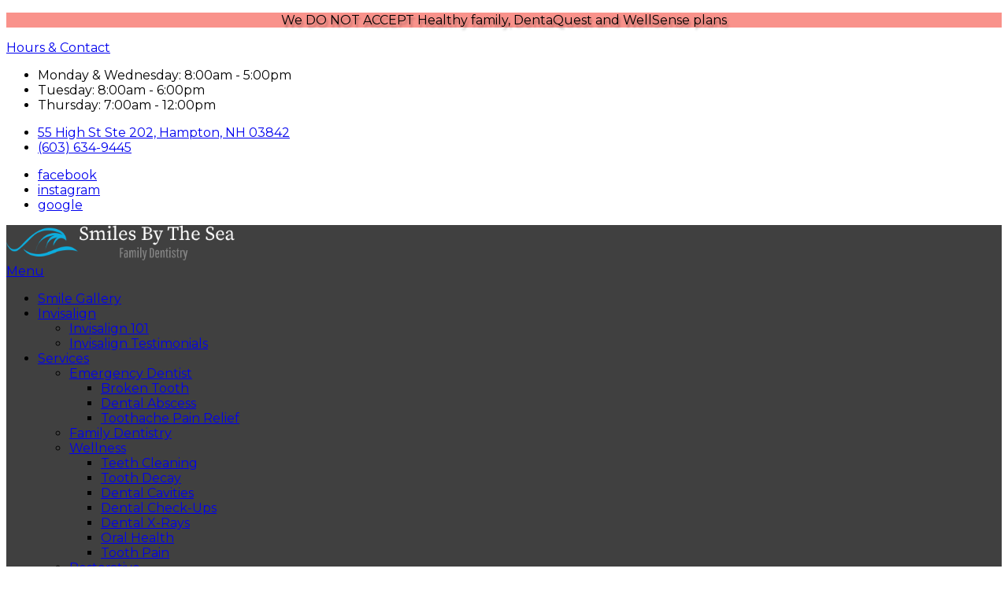

--- FILE ---
content_type: text/html; charset=UTF-8
request_url: https://www.smilesbytheseanh.com/about-us/staff/support-staff
body_size: 10998
content:



<!DOCTYPE html>
<html lang="en" dir="ltr" prefix="content: http://purl.org/rss/1.0/modules/content/  dc: http://purl.org/dc/terms/  foaf: http://xmlns.com/foaf/0.1/  og: http://ogp.me/ns#  rdfs: http://www.w3.org/2000/01/rdf-schema#  schema: http://schema.org/  sioc: http://rdfs.org/sioc/ns#  sioct: http://rdfs.org/sioc/types#  skos: http://www.w3.org/2004/02/skos/core#  xsd: http://www.w3.org/2001/XMLSchema# ">

<head>
  <link rel="preconnect"
        href="https://cdnjs.cloudflare.com"
        crossorigin/>
  <link rel="preconnect"
        href="https://fonts.gstatic.com"
        crossorigin/>
  <link rel="preconnect"
        href="https://gdb.gp-assets.com"
        crossorigin/>
  <link rel="preconnect"
        href="https://shared.gp-assets.com"
        crossorigin/>

  <link rel="preload"
        as="script"
        type="application/javascript"
        href="https://shared.gp-assets.com/release/1.4.0/js/vendors/glide-360.min.js?v=2025022101" />

  
        <link rel="preload"
          as="style"
          href="https://fonts.googleapis.com/css?family=Alex+Brush&display=swap"/>

    <link href="https://fonts.googleapis.com/css?family=Alex+Brush&display=swap"
          rel="stylesheet"
          type="text/css"
          media="print"
          onload="this.onload=null;this.media='all'">
  
        <link rel="preload"
          as="style"
          href="https://fonts.googleapis.com/css2?family=Montserrat:wght@100;200;300;400;500;600;700;800&display=swap"/>

    <link href="https://fonts.googleapis.com/css2?family=Montserrat:wght@100;200;300;400;500;600;700;800&display=swap"
          rel="stylesheet"
          type="text/css"
          media="print"
          onload="this.onload=null;this.media='all'">
  
  <meta name="r2d2"
        content="2023072101">

  <title>Support Staff | Smiles By The Sea Family Dentistry</title>

  
      <style>
        :root {
        --body_font: Montserrat!important; --heading_font: Montserrat!important; --primary: 107,187,233!important; --secondary: 249,146,139!important; --tertiary: 107,187,233!important; --search_icon: 255,255,255!important; --text_shadow: 0,0,0!important; --promo_btn_bg: 243,250,253!important; --promo_btn_font: 107,187,233!important; --promo_btn_bg_hover: 225,241,251!important; --promo_btn_font_hover: 107,187,233!important; --promo_btn_strong: 107,187,233!important; --promo_btn_strong_hover: 107,187,233!important; --alert_bg: 62,158,213!important; --alert_font: 255,255,255!important; --alert_link: 255,255,255!important; --alert_link_hover: 255,255,255!important; --header_bg: 62,158,213!important; --header_font: 255,255,255!important; --header_icon: 255,255,255!important; --header_link: 255,255,255!important; --header_link_hover: 249,146,139!important; --header_icon_hover: 62,158,213!important; --header_social_bg: 218,232,230!important; --header_social_icon: 97,103,107!important; --socials_radius: 50!important; --menu_bg: 0,0,0!important; --menu_font: 255,255,255!important; --menu_hover: 62,158,213!important; --menu_active: 62,158,213!important; --sub_menu_bg: 255,255,255!important; --sub_menu_font: 127,119,113!important; --sub_menu_hover: 62,158,213!important; --sub_menu_active: 62,158,213!important; --mobile_menu_bg: 255,255,255!important; --mobile_menu_font: 127,119,113!important; --mobile_menu_hover: 62,158,213!important; --bb_btn: 62,158,213!important; --bb_btn_hover: 69,177,238!important; --bb_btn_active: 62,158,213!important; --bb_btn_font: 255,255,255!important; --bb_btn_font_hover: 255,255,255!important; --bb_bg: 236,229,220!important; --bb_icon: 255,152,84!important; --btn: 127,119,113!important; --btn_hover: 62,158,213!important; --btn_active: 127,119,113!important; --btn_font: 255,255,255!important; --btn_font_hover: 255,255,255!important; --page_title: 62,158,213!important; --page_title_bg: 236,229,220!important; --h1: 127,119,113!important; --h2: 127,119,113!important; --h3: 127,119,113!important; --h4: 127,119,113!important; --strong: 127,119,113!important; --link: 62,158,213!important; --link_hover: 69,177,238!important; --link_active: 62,158,213!important; --slider_title_font: 127,119,113!important; --slider_subtitle_font: 127,119,113!important; --slider_dark_overlay_bg: 0,0,0!important; --slider_dark_opacity: 0.3!important; --slider_bg: 236,229,220!important; --slider_bg_opacity: 0.3!important; --slider_btn: 127,119,113!important; --slider_btn_hover: 127,119,113!important; --slider_btn_font: 255,255,255!important; --slider_btn_font_hover: 255,255,255!important; --slogan_bg: 245,242,237!important; --services_cat_bg: 255,255,255!important; --blogs_bg: 244,245,245!important; --full_services_bg: 255,255,255!important; --advantages_bg: 245,242,237!important; --inform_bg: 249,235,210!important; --hero_slider_border: 0,0,0!important; --page_title_border: 0,0,0!important; --welcome_bottom_border: 0,0,0!important; --services_top_border: 0,0,0!important; --services_bottom_border: 0,0,0!important; --testimonials_top_border: 0,0,0!important; --team_bottom_border: 0,0,0!important; --blogs_bottom_border: 0,0,0!important; --footer_bg: 249,185,180!important; --footer_title: 53,53,53!important; --footer_font: 53,53,53!important; --footer_hover: 62,158,213!important; --footer_active: 62,158,213!important; --footer_btn: 127,119,113!important; --footer_btn_hover: 62,158,213!important; --footer_btn_font: 255,255,255!important; --footer_btn_font_hover: 255,255,255!important; --footer_icon: 53,53,53!important; --footer_link: 53,53,53!important; 
        }
    </style>
  
  <meta charset="utf-8" />
<meta name="geo.placename" content="55 High St Ste 202" />
<meta name="geo.position" content="42.940980; -70.835810" />
<meta name="geo.region" content="US-NH" />
<meta name="icbm" content="42.940980; -70.835810" />
<link rel="canonical" href="https://www.smilesbytheseanh.com/about-us/staff/support-staff" />
<meta http-equiv="content-language" content="en-US" />
<meta name="robots" content="index, follow" />
<meta name="referrer" content="no-referrer-when-downgrade" />
<meta name="rights" content="Copyright Smiles By The Sea Family Dentistry 2026" />
<meta name="revisit-after" content="1" />
<meta property="fb:pages" content="https://www.facebook.com/smilesbytheseanh" />
<meta property="og:site_name" content="Smiles By The Sea Family Dentistry" />
<meta property="og:type" content="Dentist" />
<meta property="og:url" content="https://www.smilesbytheseanh.com/about-us/staff/support-staff" />
<meta property="og:title" content="Support Staff | Smiles By The Sea Family Dentistry" />
<meta property="place:location:latitude" content="42.940980" />
<meta property="place:location:longitude" content="-70.835810" />
<meta property="og:street_address" content="55 High St Ste 202" />
<meta property="og:locality" content="en_US" />
<meta property="og:region" content="NH" />
<meta property="og:postal_code" content="03842" />
<meta property="og:country_name" content="USA" />
<meta property="og:email" content="office@smilesbytheseanh.com" />
<meta property="og:phone_number" content="(603) 634-9445" />
<meta property="og:locale" content="en_US" />
<meta property="article:publisher" content="https://www.facebook.com/smilesbytheseanh" />
<meta property="pin:url" content="https://www.smilesbytheseanh.com/about-us/staff/support-staff" />
<meta name="twitter:card" content="summary_large_image" />
<meta name="twitter:title" content="Support Staff | Smiles By The Sea Family Dentistry" />
<meta name="twitter:url" content="https://www.smilesbytheseanh.com/about-us/staff/support-staff" />
<meta name="MobileOptimized" content="width" />
<meta name="HandheldFriendly" content="true" />
<meta name="viewport" content="width=device-width, initial-scale=1.0" />
<meta name="google-site-verification" content="XGIILd_DYe3w-SnD8gnE47wYIl_0DklWvwueSHfKSNM" />
<script type="application/ld+json">{
    "@context": "https://schema.org",
    "@graph": [
        {
            "@type": "MedicalOrganization",
            "additionalType": "Dentist",
            "@id": "https://www.google.com/maps/place/Smiles+By+The+Sea+Family+Dentistry/@42.94085,-70.836383,16z/data=!4m6!3m5!1s0x89e2e840a10fa9d1:0x802d5b29ad4fa3a6!8m2!3d42.9408498!4d-70.8363831!16s%2Fg%2F11bw5yglf9",
            "name": "Smiles By The Sea Family Dentistry",
            "url": "https://www.smilesbytheseanh.com/",
            "telephone": "(603) 634-9445"
        },
        {
            "@type": "LocalBusiness",
            "name": "Smiles By The Sea Family Dentistry",
            "telephone": "(603) 634-9445",
            "url": "http://www.testvet.com",
            "address": {
                "@type": "PostalAddress",
                "streetAddress": "55 High St Ste 202",
                "addressLocality": "Hampton",
                "addressRegion": "NH",
                "postalCode": "03842",
                "addressCountry": "USA"
            },
            "geo": {
                "@type": "GeoCoordinates",
                "latitude": "42.940980",
                "longitude": "-70.835810"
            }
        }
    ]
}</script>
<link rel="shortcut icon" href="/sites/default/files/SmilesFavicon.png" type="image/png" />
<link rel="delete-form" href="/taxonomy/term/16/delete" />
<link rel="edit-form" href="/taxonomy/term/16/edit" />
</head-placeholder>

  <link rel="stylesheet" media="all" href="/sites/default/files/css/css_OICAOi1JFiKDoWbaGrorf5D7XaQ2gYZ_wyPziEHA35Q.css" />
<link rel="stylesheet" media="all" href="https://shared.gp-assets.com/release/1.4.0/css/vendors/bootstrap-453.min.css?v=2025022101" defer />
<link rel="stylesheet" media="all" href="https://shared.gp-assets.com/release/1.4.0/css/vendors/glide-360.core.min.css?v=2025022101" defer />
<link rel="stylesheet" media="all" href="https://shared.gp-assets.com/release/1.4.0/css/gp-helpers.min.css?v=2025070201" defer />
<link rel="stylesheet" media="all" href="https://gdb.gp-assets.com/release/25.9.3.0/css/main.min.css?v=2025091801" defer />
<link rel="stylesheet" media="all" href="/sites/default/files/css/css_LhQBq65IUhAnbhvC56fIpZt8DdgHx5OPOOrwCEMlx5A.css" defer />
</css-placeholder>

  <script type="application/json" data-drupal-selector="drupal-settings-json">{"path":{"baseUrl":"\/","scriptPath":null,"pathPrefix":"","currentPath":"taxonomy\/term\/16","currentPathIsAdmin":false,"isFront":false,"currentLanguage":"en"},"pluralDelimiter":"\u0003","suppressDeprecationErrors":true,"asa":{"langcode":"en","js_animations":true,"intro_slider_speed":6000,"intro_slider_show_dots":true,"partners_slider_speed":2500,"testimonial_slider_speed":5000,"testimonial_slider_show_dots":1,"team_slider_speed":5000,"blog_slider_speed":5000,"gallery_slider_speed":5000,"facebook_app_id":"","facebook_pixel_id":"","facebook_pixel_verify":"","otto_id":"","tawk_id":"","vetstoria_id":"","petsapp_id":"","petsapp_group_id":"","vetpawer_id":"","vetpawer_theme":"","simplifeye_id":"","covetrus_survey_id":"","covetrus_practice_id":"","simple_popups":false,"simple_popups_id":"customModal","load_gtm":true,"gtm_code":"GTM-TDTWWF2,GTM-MCDMX52","load_ga":false,"ga_code":"","phone_number":"(603) 634-9445","ads_phone_number":"","reviews_business_id":"167692670986085","use_review_slider":true,"review_slider_speed":7500,"review_slider_scroll":1,"reviews_slider_show":1,"reviews_show_arrows":1,"reviews_show_dots":1,"show_review_quote_marks":false,"use_nickname":true,"use_first_name":false,"use_surname":false,"bpu_server":"https:\/\/gd-bpu-api.gp-assets.com","booking_widget":"","asset_server":"https:\/\/gvb.gp-assets.com\/assets\/","site_name":"Smiles By The Sea Family Dentistry","base_theme":"gvb","env":"live","site":"gd8-smiles-by-the-sea"},"theme_admin":{"fixed_header":1},"ajaxTrustedUrl":{"\/search\/node":true},"user":{"uid":0,"permissionsHash":"641e580535155005f2984b293117cdbf1b061bc977c1a8ce06ff15d22ea9c018"}}</script>
<script src="/sites/default/files/js/js_aRVJ3MdDVYsxtzIyliTzcm576TFmee9hAxhtWFHgGbw.js"></script>
<script src="https://shared.gp-assets.com/release/1.4.0/js/asa/gp-lazy-load.min.js?v=2025081501&amp;tag=lazy-background" async data-source="https://shared.gp-assets.com/release/1.4.0/js/asa/gp-lazy-background.min.js?v=2025081501" data-type="js" data-defer="false" data-async="true" data-delay="100" data-lighthouse="true"></script>
</js-placeholder>

  
      <style>
@import url('https://fonts.googleapis.com/css2?family=Montserrat:wght@100;200;300;400;500;600;700;800&display=swap');
h1, h2, h3, h4, h5, h6, h1.heading-bg, h1.heading-bg span {
font-family: 'montserrat', helvetica, arial, sans-serif !important;;
font-weight: 200 !important;
text-transform: uppercase !important;
}
body, p, ul li, blokquote {
font-family: 'montserrat', helvetica, arial, sans-serif !important;;
font-weight: 400 !important;
}

@media (min-width: 992px) {
.intro-section-full-h-default-h .text-holder {
    padding-top: 0px !important;
}
}

a.btn, a.btn.btn-warning {
background: rgb(185,180,176);
background: linear-gradient(135deg, rgba(185,180,176,1) 0%, rgba(127,119,113,1) 100%);
box-shadow: 0px 0px 5px rgba(0,0,0,0.5);
border: 1px solid rgb(54,69,110) !important;;
}

 a.btn:hover {
background: rgb(196,193,191);
background: linear-gradient(135deg, rgba(196,193,191,1) 0%, rgba(153,145,140,1) 100%);
    box-shadow: 0px 0px 20px rgba(0,0,0,0.5);
}

.btn {
border-radius: 1rem !important;
}

ul.slick-dots {
display: none !important;
}

.page-node-type-team-member .team-member {
    height: 400px !important;
}

@media (min-width: 992px) {
.page-node-type-team-member .team-member {
    height: 600px !important;
}

.team-member-wrapper {
    max-width: calc(33% - 20px);
}
}

.services-section .decor {
z-index: -999;
}

.asa-reviews-page-block {
background: #b4e4ff;
border-radius: 12px;
}

</style>
  <script data-cfasync="false" nonce="88b40534-cefe-4395-81c4-3c3224a6d814">try{(function(w,d){!function(j,k,l,m){if(j.zaraz)console.error("zaraz is loaded twice");else{j[l]=j[l]||{};j[l].executed=[];j.zaraz={deferred:[],listeners:[]};j.zaraz._v="5874";j.zaraz._n="88b40534-cefe-4395-81c4-3c3224a6d814";j.zaraz.q=[];j.zaraz._f=function(n){return async function(){var o=Array.prototype.slice.call(arguments);j.zaraz.q.push({m:n,a:o})}};for(const p of["track","set","debug"])j.zaraz[p]=j.zaraz._f(p);j.zaraz.init=()=>{var q=k.getElementsByTagName(m)[0],r=k.createElement(m),s=k.getElementsByTagName("title")[0];s&&(j[l].t=k.getElementsByTagName("title")[0].text);j[l].x=Math.random();j[l].w=j.screen.width;j[l].h=j.screen.height;j[l].j=j.innerHeight;j[l].e=j.innerWidth;j[l].l=j.location.href;j[l].r=k.referrer;j[l].k=j.screen.colorDepth;j[l].n=k.characterSet;j[l].o=(new Date).getTimezoneOffset();if(j.dataLayer)for(const t of Object.entries(Object.entries(dataLayer).reduce((u,v)=>({...u[1],...v[1]}),{})))zaraz.set(t[0],t[1],{scope:"page"});j[l].q=[];for(;j.zaraz.q.length;){const w=j.zaraz.q.shift();j[l].q.push(w)}r.defer=!0;for(const x of[localStorage,sessionStorage])Object.keys(x||{}).filter(z=>z.startsWith("_zaraz_")).forEach(y=>{try{j[l]["z_"+y.slice(7)]=JSON.parse(x.getItem(y))}catch{j[l]["z_"+y.slice(7)]=x.getItem(y)}});r.referrerPolicy="origin";r.src="/cdn-cgi/zaraz/s.js?z="+btoa(encodeURIComponent(JSON.stringify(j[l])));q.parentNode.insertBefore(r,q)};["complete","interactive"].includes(k.readyState)?zaraz.init():j.addEventListener("DOMContentLoaded",zaraz.init)}}(w,d,"zarazData","script");window.zaraz._p=async d$=>new Promise(ea=>{if(d$){d$.e&&d$.e.forEach(eb=>{try{const ec=d.querySelector("script[nonce]"),ed=ec?.nonce||ec?.getAttribute("nonce"),ee=d.createElement("script");ed&&(ee.nonce=ed);ee.innerHTML=eb;ee.onload=()=>{d.head.removeChild(ee)};d.head.appendChild(ee)}catch(ef){console.error(`Error executing script: ${eb}\n`,ef)}});Promise.allSettled((d$.f||[]).map(eg=>fetch(eg[0],eg[1])))}ea()});zaraz._p({"e":["(function(w,d){})(window,document)"]});})(window,document)}catch(e){throw fetch("/cdn-cgi/zaraz/t"),e;};</script></head>

<body class="path-taxonomy" id="entity.taxonomy_term.canonical">
  <noscript>
    <iframe src="https://www.googletagmanager.com/ns.html?id=GTM-TDTWWF2,GTM-MCDMX52"
            height="0"
            width="0"
            style="display:none;visibility:hidden"></iframe>
    <div>Javascript must be enabled for the correct page display</div>
  </noscript>

<!-- main container for all the page elements -->
<div id="wrapper"
     class="fixed-header ">

      <div id="page-top"
         class="page-top">
      <div class="alert bs-site-alert alert-secondary" role="alert"><p class="text-align-center">We DO NOT ACCEPT Healthy family, DentaQuest and WellSense plans</p>
</div>
    </div>
  
    <div class="dialog-off-canvas-main-canvas" data-off-canvas-main-canvas>
    
    


    
            
  
  
          
        
                      
            

<header id="header"
        class="logo_bottom  p-absolute-header">
  <div class="header-top socials-bandaid">
    <div class="container">

      
      <!-- dropdown -->
              <div class="header-list dropdown">
          <a href="#"
             title="Hours & Contact"
             class="dropdown-toggle d-lg-none"
             id="dropdownbtn"
             data-toggle="dropdown"
             aria-haspopup="true"
             aria-expanded="false">Hours & Contact</a>
          <div class="dropdown-menu"
               aria-labelledby="dropdownbtn">
              <div id="page.info_bar_11">
    
<div id="block-gvb-custom-infobarhours" class="settings-tray-editable" data-drupal-settingstray="editable">
  
    
        <div class="layout layout--onecol">
    <div  class="layout__region layout__region--content">
      
            <div><div class="header-item">
    <i class="item-icon icon-alarm-clock"></i>
    <ul class="address-list">
        <li>Monday & Wednesday: 8:00am - 5:00pm</li>
<li>Tuesday: 8:00am - 6:00pm</li>
        <li>Thursday: 7:00am - 12:00pm</li>
    </ul>
</div></div>
      
    </div>
  </div>

  </div>

  </div>

              <div id="page.info_bar_12">
    
<div id="block-gvb-custom-infobarcontact" class="settings-tray-editable" data-drupal-settingstray="editable">
  
    
        <div class="layout layout--onecol">
    <div  class="layout__region layout__region--content">
      
            <div><div class="header-item">
    <ul class="address-list">
           <li>
        <i class="icon-pin mr-2"></I><a href="https://www.google.com/maps/place/Smiles+By+The+Sea+Family+Dentistry/@42.94085,-70.836383,16z/data=!4m6!3m5!1s0x89e2e840a10fa9d1:0x802d5b29ad4fa3a6!8m2!3d42.9408498!4d-70.8363831!16s%2Fg%2F11bw5yglf9" target="_blank" title="Visit Dentist Near Me">55 High St Ste 202, Hampton, NH 03842</a>
    </li>
    <li>
        <i class="icon-phone mr-2"></i><a href="tel:+16036349445" title="Call Dentist Near Me">(603) 634-9445</a>
    </li>
    </ul>
</div></div>
      
    </div>
  </div>

  </div>

  </div>

          </div>
        </div>
                    <div class="socials-holder">
            <div id="page.info_bar_13" class="socials-block ">
    
<div id="block-gvb-custom-infobarsociallinks" class="settings-tray-editable" data-drupal-settingstray="editable">
  
    
        <div class="layout layout--onecol">
    <div  class="layout__region layout__region--content">
      
            <div><div class="header-item">
    <!-- social networks -->
    <ul class="social-networks">
        <li><a href="https://www.facebook.com/smilesbytheseanh"  target="_blank" title="Hampton Dentist - Facebook">facebook<i class="icon-facebook"></i></a></li>
       <!-- <li><a href="#" target="_blank" title="Hampton Dentist - Twitter">twitter<i class="icon-x"></i></a></li> -->
        <li><a href="https://www.instagram.com/smilesbytheseanh/"  target="_blank" title="Hampton Dentist - Instagram">instagram<i class="icon-instagram"></i></a></li>
        <li><a href="https://www.google.com/maps/place/Smiles+By+The+Sea+Family+Dentistry/@42.94085,-70.836383,16z/data=!4m6!3m5!1s0x89e2e840a10fa9d1:0x802d5b29ad4fa3a6!8m2!3d42.9408498!4d-70.8363831!16s%2Fg%2F11bw5yglf9" target="_blank" title="Hampton Dentist - Google">google<i class="icon-google1"></i></a></li>
        <!-- <li><a href="#" target="_blank" title="Hampton Dentist - YouTube">youtube<i class="icon-youtube"></i></a></li> -->
    </ul>
</div></div>
      
    </div>
  </div>

  </div>

  </div>

        </div>
          </div>
  </div>

  <div class="header-holder"
       style="">
    <div class="container">
            <strong id="page_logo"
              class="logo default_logo">
                <a href="https://www.smilesbytheseanh.com/"
           title="Home"
           rel="home">
          <picture>
                          <source srcset="/sites/default/files/theme/header-logo-full-2.png" width="250" height="38.85" media="(max-width: 991px)">
                        <img src="/sites/default/files/theme/header-logo-full-2.png"
                 alt="Smiles By The Sea Family Dentistry"
              width="290" height="45.06" />
          </picture>
                  </a>
      </strong>
      
                                
        <div id="page_primary_menu" class="menu-holder">
              <nav role="navigation" aria-labelledby="block-gvb-custom-main-menu-menu" id="block-gvb-custom-main-menu" class="settings-tray-editable" data-drupal-settingstray="editable">
            
  <span  class="visually-hidden h3" id="block-gvb-custom-main-menu-menu">Main Menu</span>
  

        
<div class="opener-holder">
    <a href="#"
       title="Menu"
       class="nav-opener"><span class="burger"></span><span>Menu</span>
    </a>
</div>


<nav  class="menu-drop navbar-menu">
    <ul class="main-nav menu-ul">
                      



<li  class="menu-li">
  <a href="/about/smile-gallery" title="Smile Gallery" target="_self" class="menu-item-link">
    
    
    Smile Gallery

      </a>

  </li>                      



<li  class="menu-li dropdown-menu">
  <a href="/dental-services/orthodontics/invisalign-hampton" title="Invisalign" target="_self" class="menu-item-link">
    
    
    Invisalign

          <i class="nav-plus fa fa-plus"></i>
      <i class="icon-arrow-bottom"></i>
      </a>

      

  <div class="menu-submenu">
    <div class="menu-row">
      <div class="menu-col menu-drop">
                  <ul class="menu-submenu-ul">
                            



<li  class="menu-li">
  <a href="/dental-services/orthodontics/invisalign-101-hampton-nh" title="Invisalign 101" target="_self" class="menu-item-link">
    
    
    Invisalign 101

      </a>

  </li>                            



<li  class="menu-li">
  <a href="/invisalign-testimonials" title="Invisalign Testimonials" target="_self" class="menu-item-link">
    
    
    Invisalign Testimonials

      </a>

  </li>                      </ul>
              </div>
    </div>
  </div>
  </li>                      



<li  class="menu-li dropdown-menu">
  <a href="/dentist-services" title="Services" target="_self" class="menu-item-link">
    
    
    Services

          <i class="nav-plus fa fa-plus"></i>
      <i class="icon-arrow-bottom"></i>
      </a>

      

  <div class="menu-submenu">
    <div class="menu-row">
      <div class="menu-col menu-drop">
                  <ul class="menu-submenu-ul">
                            



<li  class="menu-li dropdown-menu">
  <a href="/dental-services/emergency-dentist" title="Emergency Dentist" target="_self" class="menu-item-link">
    
    
    Emergency Dentist

          <i class="nav-plus fa fa-plus"></i>
      <i class="icon-arrow-bottom"></i>
      </a>

      

  <div class="menu-submenu">
    <div class="menu-row">
      <div class="menu-col menu-drop">
                  <ul class="menu-submenu-ul">
                            



<li  class="menu-li">
  <a href="/dental-services/emergency-dentist/broken-tooth-hampton-nh" title="Broken Tooth" target="_self" class="menu-item-link">
    
    
    Broken Tooth

      </a>

  </li>                            



<li  class="menu-li">
  <a href="/dental-services/emergency-dentist/dental-abscess-hampton-nh" title="Dental Abscess" target="_self" class="menu-item-link">
    
    
    Dental Abscess

      </a>

  </li>                            



<li  class="menu-li">
  <a href="/dental-services/emergency-dentist/toothache-hampton-nh" title="Toothache Pain Relief" target="_self" class="menu-item-link">
    
    
    Toothache Pain Relief

      </a>

  </li>                      </ul>
              </div>
    </div>
  </div>
  </li>                            



<li  class="menu-li">
  <a href="/dental-services/family-dentistry-hampton-nh" title="Family Dentistry" target="_self" class="menu-item-link">
    
    
    Family Dentistry

      </a>

  </li>                            



<li  class="menu-li dropdown-menu">
  <a href="/dental-services/wellness" title="Wellness" target="_self" class="menu-item-link">
    
    
    Wellness

          <i class="nav-plus fa fa-plus"></i>
      <i class="icon-arrow-bottom"></i>
      </a>

      

  <div class="menu-submenu">
    <div class="menu-row">
      <div class="menu-col menu-drop">
                  <ul class="menu-submenu-ul">
                            



<li  class="menu-li">
  <a href="/dental-services/wellness/dental-cleaning-hampton-nh" title="Teeth Cleaning" target="_self" class="menu-item-link">
    
    
    Teeth Cleaning

      </a>

  </li>                            



<li  class="menu-li">
  <a href="/dental-services/wellness/tooth-decay-hampton-nh" title="Tooth Decay" target="_self" class="menu-item-link">
    
    
    Tooth Decay

      </a>

  </li>                            



<li  class="menu-li">
  <a href="/dental-services/wellness/dental-cavities-hampton-nh" title="Dental Cavities" target="_self" class="menu-item-link">
    
    
    Dental Cavities

      </a>

  </li>                            



<li  class="menu-li">
  <a href="/dental-services/wellness/dental-checkups-hampton-nh" title="Dental Check-Ups" target="_self" class="menu-item-link">
    
    
    Dental Check-Ups

      </a>

  </li>                            



<li  class="menu-li">
  <a href="/dental-services/wellness/dental-x-rays-hampton" title="Dental X-Rays" target="_self" class="menu-item-link">
    
    
    Dental X-Rays

      </a>

  </li>                            



<li  class="menu-li">
  <a href="/dental-services/wellness/oral-health-hampton-nh" title="Oral Health" target="_self" class="menu-item-link">
    
    
    Oral Health

      </a>

  </li>                            



<li  class="menu-li">
  <a href="/dental-services/wellness/tooth-pain-hampton" title="Tooth Pain" target="_self" class="menu-item-link">
    
    
    Tooth Pain

      </a>

  </li>                      </ul>
              </div>
    </div>
  </div>
  </li>                            



<li  class="menu-li dropdown-menu">
  <a href="/dental-services/restorative" title="Restorative" target="_self" class="menu-item-link">
    
    
    Restorative

          <i class="nav-plus fa fa-plus"></i>
      <i class="icon-arrow-bottom"></i>
      </a>

      

  <div class="menu-submenu">
    <div class="menu-row">
      <div class="menu-col menu-drop">
                  <ul class="menu-submenu-ul">
                            



<li  class="menu-li">
  <a href="/dental-services/restorative/dentures-hampton-nh" title="Dentures" target="_self" class="menu-item-link">
    
    
    Dentures

      </a>

  </li>                            



<li  class="menu-li dropdown-menu">
  <a href="/dental-services/restorative/dental-implants-hampton-nh" title="Implants" target="_self" class="menu-item-link">
    
    
    Implants

          <i class="nav-plus fa fa-plus"></i>
      <i class="icon-arrow-bottom"></i>
      </a>

      

  <div class="menu-submenu">
    <div class="menu-row">
      <div class="menu-col menu-drop">
                  <ul class="menu-submenu-ul">
                            



<li  class="menu-li">
  <a href="/dental-services/restorative/dental-implants-101-hampton-nh" title="Dental Implants 101" target="_self" class="menu-item-link">
    
    
    Dental Implants 101

      </a>

  </li>                            



<li  class="menu-li">
  <a href="/dental-services/restorative/dental-implant-faq-hampton" title="Dental Implant FAQ" target="_self" class="menu-item-link">
    
    
    Dental Implant FAQ

      </a>

  </li>                      </ul>
              </div>
    </div>
  </div>
  </li>                            



<li  class="menu-li">
  <a href="/dental-services/restorative/implant-dentures-hampton-nh" title="Implant Dentures" target="_self" class="menu-item-link">
    
    
    Implant Dentures

      </a>

  </li>                            



<li  class="menu-li">
  <a href="/dental-services/restorative/dental-crowns-hampton-nh" title="Crowns" target="_self" class="menu-item-link">
    
    
    Crowns

      </a>

  </li>                            



<li  class="menu-li">
  <a href="/dental-services/restorative/filings-hampton-nh" title="Fillings" target="_self" class="menu-item-link">
    
    
    Fillings

      </a>

  </li>                            



<li  class="menu-li">
  <a href="/dental-services/restorative/bonding-hampton-nh" title="Bonding" target="_self" class="menu-item-link">
    
    
    Bonding

      </a>

  </li>                            



<li  class="menu-li">
  <a href="/dental-services/restorative/bridge-work-hampton-nh" title="Bridge Work" target="_self" class="menu-item-link">
    
    
    Bridge Work

      </a>

  </li>                            



<li  class="menu-li">
  <a href="/dental-services/restorative/teeth-grinding-night-guards-hampton" title="Night Guards" target="_self" class="menu-item-link">
    
    
    Night Guards

      </a>

  </li>                      </ul>
              </div>
    </div>
  </div>
  </li>                            



<li  class="menu-li dropdown-menu">
  <a href="/dental-services/cosmetic-dentistry-hampton-nh" title="Cosmetic" target="_self" class="menu-item-link">
    
    
    Cosmetic

          <i class="nav-plus fa fa-plus"></i>
      <i class="icon-arrow-bottom"></i>
      </a>

      

  <div class="menu-submenu">
    <div class="menu-row">
      <div class="menu-col menu-drop">
                  <ul class="menu-submenu-ul">
                            



<li  class="menu-li">
  <a href="/dental-services/cosmetic/veneers-hampton-nh" title="Veneers" target="_self" class="menu-item-link">
    
    
    Veneers

      </a>

  </li>                            



<li  class="menu-li">
  <a href="/dental-services/cosmetic/teeth-whitening-hampton-nh" title="Whitening" target="_self" class="menu-item-link">
    
    
    Whitening

      </a>

  </li>                            



<li  class="menu-li">
  <a href="/dental-services/cosmetic/zoom-whitening-hampton" title="Zoom! Whitening" target="_self" class="menu-item-link">
    
    
    Zoom! Whitening

      </a>

  </li>                            



<li  class="menu-li">
  <a href="/dental-services/cosmetic/smile-makeover-hampton-nh" title="Smile Makeover" target="_self" class="menu-item-link">
    
    
    Smile Makeover

      </a>

  </li>                            



<li  class="menu-li">
  <a href="/dental-services/cosmetic/full-mouth-makeover-hampton-nh" title="Full Mouth Makeover" target="_self" class="menu-item-link">
    
    
    Full Mouth Makeover

      </a>

  </li>                            



<li  class="menu-li">
  <a href="/dental-services/cosmetic/gum-health-gummy-smiles-hampton" title="Gummy Smile" target="_self" class="menu-item-link">
    
    
    Gummy Smile

      </a>

  </li>                      </ul>
              </div>
    </div>
  </div>
  </li>                            



<li  class="menu-li dropdown-menu">
  <a href="#" title="Conditions" target="_self" class="menu-item-link no-link">
    
    
    Conditions

          <i class="nav-plus fa fa-plus"></i>
      <i class="icon-arrow-bottom"></i>
      </a>

      

  <div class="menu-submenu">
    <div class="menu-row">
      <div class="menu-col menu-drop">
                  <ul class="menu-submenu-ul">
                            



<li  class="menu-li">
  <a href="/dental-services/conditions/bad-breath-hampton" title="Bad Breath" target="_self" class="menu-item-link">
    
    
    Bad Breath

      </a>

  </li>                            



<li  class="menu-li">
  <a href="/dental-services/conditions/crowded-teeth-hampton" title="Crowded Teeth" target="_self" class="menu-item-link">
    
    
    Crowded Teeth

      </a>

  </li>                            



<li  class="menu-li">
  <a href="/dental-services/conditions/gingivitis-hampton-nh" title="Gingivitis" target="_self" class="menu-item-link">
    
    
    Gingivitis

      </a>

  </li>                            



<li  class="menu-li">
  <a href="/dental-services/conditions/missing-teeth-hampton-nh" title="Missing Teeth" target="_self" class="menu-item-link">
    
    
    Missing Teeth

      </a>

  </li>                            



<li  class="menu-li">
  <a href="/dental-services/conditions/oral-cancer-hampton" title="Oral Cancer" target="_self" class="menu-item-link">
    
    
    Oral Cancer

      </a>

  </li>                            



<li  class="menu-li">
  <a href="/dental-services/conditions/sleep-apnea-hampton-nh" title="Sleep Apnea" target="_self" class="menu-item-link">
    
    
    Sleep Apnea

      </a>

  </li>                            



<li  class="menu-li">
  <a href="/dental-services/conditions/teeth-grinding-hampton-nh" title="Teeth Grinding" target="_self" class="menu-item-link">
    
    
    Teeth Grinding

      </a>

  </li>                            



<li  class="menu-li">
  <a href="/dental-services/conditions/underbite-hampton" title="Underbite" target="_self" class="menu-item-link">
    
    
    Underbite

      </a>

  </li>                      </ul>
              </div>
    </div>
  </div>
  </li>                            



<li  class="menu-li dropdown-menu">
  <a href="#" title="Oral Surgery" target="_self" class="menu-item-link no-link">
    
    
    Oral Surgery

          <i class="nav-plus fa fa-plus"></i>
      <i class="icon-arrow-bottom"></i>
      </a>

      

  <div class="menu-submenu">
    <div class="menu-row">
      <div class="menu-col menu-drop">
                  <ul class="menu-submenu-ul">
                            



<li  class="menu-li">
  <a href="/dental-services/oral-surgery/tooth-extraction-hampton-nh" title="Tooth Extraction" target="_self" class="menu-item-link">
    
    
    Tooth Extraction

      </a>

  </li>                            



<li  class="menu-li">
  <a href="/dental-services/oral-surgery/wisdom-tooth-extraction-hampton-nh" title="Wisdom Tooth Extraction" target="_self" class="menu-item-link">
    
    
    Wisdom Tooth Extraction

      </a>

  </li>                      </ul>
              </div>
    </div>
  </div>
  </li>                      </ul>
              </div>
    </div>
  </div>
  </li>                      



<li  class="menu-li active active-trail dropdown-menu">
  <a href="/about" title="About Us" target="_self" class="menu-item-link">
    
    
    About Us

          <i class="nav-plus fa fa-plus"></i>
      <i class="icon-arrow-bottom"></i>
      </a>

      

  <div class="menu-submenu">
    <div class="menu-row">
      <div class="menu-col menu-drop">
                  <ul class="menu-submenu-ul">
                            



<li  class="menu-li active active-trail dropdown-menu">
  <a href="#" title="Meet the Team" target="_self" class="menu-item-link no-link">
    
    
    Meet the Team

          <i class="nav-plus fa fa-plus"></i>
      <i class="icon-arrow-bottom"></i>
      </a>

      

  <div class="menu-submenu">
    <div class="menu-row">
      <div class="menu-col menu-drop">
                  <ul class="menu-submenu-ul">
                            



<li  class="menu-li">
  <a href="/about-us/staff/dentists" title="Dentists" target="_self" class="menu-item-link">
    
    
    Dentists

      </a>

  </li>                            



<li  class="menu-li">
  <a href="/about-us/staff/hygienists" title="Hygienists" target="_self" class="menu-item-link">
    
    
    Hygienists

      </a>

  </li>                            



<li  class="menu-li active active-trail">
  <a href="/about-us/staff/support-staff" title="Support Staff" target="_self" class="menu-item-link">
    
    
    Support Staff

      </a>

  </li>                      </ul>
              </div>
    </div>
  </div>
  </li>                            



<li  class="menu-li">
  <a href="/testimonials" title="Testimonials" target="_self" class="menu-item-link">
    
    
    Testimonials

      </a>

  </li>                            



<li  class="menu-li">
  <a href="/about/community" title="Community Involvement" target="_self" class="menu-item-link">
    
    
    Community Involvement

      </a>

  </li>                            



<li  class="menu-li">
  <a href="/about/office-tour" title="Office Tour" target="_self" class="menu-item-link">
    
    
    Office Tour

      </a>

  </li>                            



<li  class="menu-li dropdown-menu">
  <a href="/blog" title="Blog" target="_self" class="menu-item-link">
    
    
    Blog

          <i class="nav-plus fa fa-plus"></i>
      <i class="icon-arrow-bottom"></i>
      </a>

      

  <div class="menu-submenu">
    <div class="menu-row">
      <div class="menu-col menu-drop">
                  <ul class="menu-submenu-ul">
                            



<li  class="menu-li">
  <a href="/dental-services/blog-0" title="Conditions" target="_self" class="menu-item-link">
    
    
    Conditions

      </a>

  </li>                            



<li  class="menu-li">
  <a href="/dental-services/blog-1" title="Cosmetic" target="_self" class="menu-item-link">
    
    
    Cosmetic

      </a>

  </li>                            



<li  class="menu-li">
  <a href="/dental-services/blog-3" title="Resource" target="_self" class="menu-item-link">
    
    
    Resource

      </a>

  </li>                            



<li  class="menu-li">
  <a href="/dental-services/blog-2" title="Restorative" target="_self" class="menu-item-link">
    
    
    Restorative

      </a>

  </li>                            



<li  class="menu-li">
  <a href="/dental-services/blog" title="Wellness" target="_self" class="menu-item-link">
    
    
    Wellness

      </a>

  </li>                      </ul>
              </div>
    </div>
  </div>
  </li>                            



<li  class="menu-li">
  <a href="/about/choose-best-dentist" title="How to Choose the Best Dentist" target="_self" class="menu-item-link">
    
    
    How to Choose the Best Dentist

      </a>

  </li>                            



<li  class="menu-li">
  <a href="/about/technology" title="Technology" target="_self" class="menu-item-link">
    
    
    Technology

      </a>

  </li>                            



<li  class="menu-li">
  <a href="/safety-protocols" title="Safety Protocols" target="_self" class="menu-item-link">
    
    
    Safety Protocols

      </a>

  </li>                            



<li  class="menu-li">
  <a href="/faqs" title="FAQs" target="_self" class="menu-item-link">
    
    
    FAQs

      </a>

  </li>                            



<li  class="menu-li">
  <a href="/dentist-in-seabrook-nh" title="Dentist in Seabrook, NH" target="_self" class="menu-item-link">
    
    
    Dentist in Seabrook, NH

      </a>

  </li>                      </ul>
              </div>
    </div>
  </div>
  </li>                      



<li  class="menu-li dropdown-menu">
  <a href="#" title="Resources" target="_self" class="menu-item-link no-link">
    
    
    Resources

          <i class="nav-plus fa fa-plus"></i>
      <i class="icon-arrow-bottom"></i>
      </a>

      

  <div class="menu-submenu">
    <div class="menu-row">
      <div class="menu-col menu-drop">
                  <ul class="menu-submenu-ul">
                            



<li  class="menu-li">
  <a href="/resources/forms" title="Patient Information" target="_self" class="menu-item-link">
    
    
    Patient Information

      </a>

  </li>                            



<li  class="menu-li">
  <a href="/new-patients" title="New Patients" target="_self" class="menu-item-link">
    
    
    New Patients

      </a>

  </li>                            



<li  class="menu-li">
  <a href="/financing" title="Financing" target="_self" class="menu-item-link">
    
    
    Financing

      </a>

  </li>                            



<li  class="menu-li">
  <a href="/dental-insurance" title="Insurance" target="_self" class="menu-item-link">
    
    
    Insurance

      </a>

  </li>                            



<li  class="menu-li">
  <a href="/pricing-and-treatment-faq" title="Pricing and Treatment Plan FAQ" target="_self" class="menu-item-link">
    
    
    Pricing and Treatment Plan FAQ

      </a>

  </li>                      </ul>
              </div>
    </div>
  </div>
  </li>            </ul>
</nav>
  
  </nav>

  

          <div class="header-buttons">
                                      
      <a href="/forms/request-an-appointment"
       title="Request an Appointment"
       class="btn btn-warning ">
      Request an Appointment
    </a>
                          <div id="page_search" class="page-search">
                <div>
    <div class="search-block-form settings-tray-editable" data-drupal-selector="search-block-form" id="block-gvb-custom-searchform" role="search" data-drupal-settingstray="editable">
  
    
      
<form action="/search/node" method="get" id="search-block-form" accept-charset="UTF-8">
  <div class="js-form-item form-item js-form-type-search form-item-keys js-form-item-keys form-no-label">
      <label for="edit-keys" class="visually-hidden">Search</label>
        <input title="Enter the terms you wish to search for." data-drupal-selector="edit-keys" type="search" id="edit-keys" name="keys" value="" size="15" maxlength="128" class="form-search" />

        </div>
<div data-drupal-selector="edit-actions" class="form-actions js-form-wrapper form-wrapper" id="edit-actions"><input data-drupal-selector="edit-submit" type="submit" id="edit-submit" value="Search" class="button js-form-submit form-submit" />
</div>

  <a href="#"
     title="Search"
     class="search-form-toggle">
    <i class="fa fa-search"></i>
    <i class="fa fa-plus"></i>
  </a>
</form>

  </div>

  </div>

            </div>
          </div>
        </div>
    </div>
  </div>

  
  </header>

<main id="main">
      
  


  

  <div id="page_slide_show">
                <section class="intro-block text-center  p-absolute-header "
        >
        <div class="container">
          <div class="text-holder">
            <h1 class="heading-bg ">Meet Our Skilled Support Staff</h1>
                      </div>
        </div>

              </section>
      </div>

  
  
        <div id="page.before_content">
    <div data-drupal-messages-fallback class="hidden"></div>

  </div>

  
  
    <div id="page_content"
       class="post-block">
    <div class="container pl-md-5 pr-md-5">
      <div class="row">

        
                  <div class="col-md-12 col-lg-12 pr-3 main-content ">
              <div>
    <div id="block-gvb-custom-content">
  
    
      


<div class="js-view-dom-id-cee02ace50023d756692a35f305020febf318e189b89816631ce9e59938d90a6">
  
  
  

  
  

  


<div class="contextual-region team-grid">

          
          
            
                                          
                          
      <h2 class="col-12">Support Staff</h2>
      
  <div class="row team-row staggered-animation-fast">
    
            
      
      <div class="team-member-wrapper animation fade-in-zoom">
  



<article class="card-item team-card card mb-3">
  <a href="/about-us/staff/support-staff/dmitry"
     title="Dmitry">
          <div class="card-img bg-stretch"
           style="background-image: url( /sites/default/files/2023-05/image5.jpg );"></div>
      </a>

  <div class="card-body">
    <h3>
              <a href="/about-us/staff/support-staff/dmitry"
           title="See More on Dmitry">Dmitry
        </a>
          </h3>
    <strong class="position">Office Manager </strong>
    <div class="row badge-row">
          </div>
    <div class="text-block">
      
          </div>
  </div>
</article>
</div>

      </div>
</div>

    

  
  
  

</div>

  </div>

  </div>

          </div>
              </div>

    </div>
  </div>

  </main>


  <footer id="footer">
    <div class="container">
    <div class="d-flex flex-wrap staggered-animation-fast">
      <div class="md-12 lg-4 animation slide-in-up"
           id="page_footer_11">
        <div class="logo-holder">
          <strong class="logo">
            <a href="https://www.smilesbytheseanh.com/"
               title="Home"
               rel="home">
                              <img src="/sites/default/files/theme/logo-edited_2.png"
                     alt="Smiles By The Sea Family Dentistry"
                     width="250"
                     height="100"
                     loading="lazy">
                          </a>
          </strong>
          <div class="info-block">
              <div>
    
<div id="block-gvb-custom-footeraboutus" class="settings-tray-editable" data-drupal-settingstray="editable">
  
    
        <div class="layout layout--onecol">
    <div  class="layout__region layout__region--content">
      
            <div><p>Visit our office to get the latest in top-quality dental care along with unparalleled service</p>
</div>
      
    </div>
  </div>

  </div>

  </div>

          </div>

        </div>
      </div>
      <div class="md-4 lg-4 animation slide-in-up"
           id="page_footer_12">
          <div>
    
<div id="block-gvb-custom-footercontactus" class="settings-tray-editable" data-drupal-settingstray="editable">
  
    
        <div class="layout layout--onecol">
    <div  class="layout__region layout__region--content">
      
            <div><h5 class="heading-decor">Get In Touch</h5>
<ul class="contact-list">
    <li>
        <i class="icon-pin"></I><a href="https://www.google.com/maps/place/Smiles+By+The+Sea+Family+Dentistry/@42.94085,-70.836383,16z/data=!4m6!3m5!1s0x89e2e840a10fa9d1:0x802d5b29ad4fa3a6!8m2!3d42.9408498!4d-70.8363831!16s%2Fg%2F11bw5yglf9" target="_blank" title="Visit Dentist Near Me">55 High St Ste 202<br>Hampton, NH 03842</a>
    </li>
    <li>
        <i class="icon-phone"></i><a href="tel:+16036349445" title="Call Dentist Near Me">(603) 634-9445</a>
    </li>
    <li>
        <i class="icon-envelope"></i><a href="/cdn-cgi/l/email-protection#b8d7deded1dbddf8cbd5d1d4ddcbdac1ccd0ddcbddd9d6d096dbd7d5" title="Contact Dentist Near Me"><span class="__cf_email__" data-cfemail="9cf3fafaf5fff9dceff1f5f0f9effee5e8f4f9eff9fdf2f4b2fff3f1">[email&#160;protected]</span></a>
    </li>
</ul></div>
      
    </div>
  </div>

  </div>

  </div>

      </div>
      <div class="md-4 lg-3 animation slide-in-up"
           id="page_footer_13">
          <div>
    
<div id="block-gvb-custom-footerreviewus" class="settings-tray-editable" data-drupal-settingstray="editable">
  
    
        <div class="layout layout--onecol">
    <div  class="layout__region layout__region--content">
      
            <div><h5 class="heading-decor">How Are We Doing?</h5>

<form action="/review-us" class="rateus-form pl-0"><button class="btn btn-primary" type="submit">Rate Us</button></form>
</div>
      
    </div>
  </div>

  </div>

<div id="block-gvb-custom-footersocial" class="settings-tray-editable" data-drupal-settingstray="editable">
  
    
        <div class="layout layout--onecol">
    <div  class="layout__region layout__region--content">
      
            <div><ul class="social-networks">
    <li><a href="https://www.facebook.com/smilesbytheseanh"  target="_blank" title="Hampton Dentist - Facebook">facebook<i class="icon-facebook"></i></a></li>
    <!-- <li><a href="#" target="_blank" title="Hampton Dentist - Twitter">twitter<i class="icon-x"></i></a></li> -->
    <li><a href="https://www.instagram.com/smilesbytheseanh/"  target="_blank" title="Hampton Dentist - Instagram">instagram<i class="icon-instagram"></i></a></li>
    <li><a href="https://www.google.com/maps/place/Smiles+By+The+Sea+Family+Dentistry/@42.94085,-70.836383,16z/data=!4m6!3m5!1s0x89e2e840a10fa9d1:0x802d5b29ad4fa3a6!8m2!3d42.9408498!4d-70.8363831!16s%2Fg%2F11bw5yglf9" target="_blank" title="Hampton Dentist - Google">google<i class="icon-google1"></i></a></li>
    <!-- <li><a href="#" target="_blank" title="Hampton Dentist - YouTube">youtube<i class="icon-youtube"></i></a></li> -->
</ul></div>
      
    </div>
  </div>

  </div>

  </div>

      </div>
      <div id="page_footer_14">
        
      </div>
              <div class="mobile-click-to-call"
         id="page_footer_click_to_call">
      <a href="tel:+16036349445"
         title="Contact Number">
        <i class="item-icon icon-phone-call"></i>
      </a>
    </div>
        <div class="md-4 lg-1 animation slide-in-up"
           id="page_footer_bottom">
        <img src="https://gdb.gp-assets.com/release/25.9.3.0/images/decor-line.png?v=2025091801"
             class=" decor-line"
             alt="decor image on Smiles By The Sea Family Dentistry"
             loading="lazy" />
          <div>
    <nav role="navigation"
     aria-labelledby="block-gvb-custom-footer-menu" id="block-gvb-custom-footer" class="settings-tray-editable" data-drupal-settingstray="editable">
            
  

        

<div id="menu-footer">
  <ul class="add-menu">
          
      <li>
        <a href="/contact-us" title="Contact Us" data-drupal-link-system-path="webform/contact">Contact Us</a>
      </li>
          
      <li>
        <a href="/about-us/privacy-policy" title="Privacy" data-drupal-link-system-path="node/228">Privacy</a>
      </li>
          
      <li>
        <a href="/log-in" title="Login / Account" data-drupal-link-system-path="log-in">Login / Account</a>
      </li>
          
      <li>
        <a href="/website-accessibility-policy" title="Accessibility" data-drupal-link-system-path="node/241">Accessibility</a>
      </li>
      </ul>
</div>

  </nav>

<div id="block-gvb-custom-footercopyright" class="settings-tray-editable" data-drupal-settingstray="editable">
  
    
        <div class="layout layout--onecol">
    <div  class="layout__region layout__region--content">
      
            <div><p class="small">©2026 Smiles By The Sea Family Dentistry. Resource Articles ©2026 Blumberg Digital. All Rights Reserved. <a href="https://blumbergdigital.com/" title="Dental Websites By Blumberg Digital">Dental websites by Blumberg Digital &amp; Genius Platforms</a></p>
</div>
      
    </div>
  </div>

  </div>

  </div>

      </div>
    </div>
  </div>
</footer>


  </div>


  
</div>



  <script data-cfasync="false" src="/cdn-cgi/scripts/5c5dd728/cloudflare-static/email-decode.min.js"></script><script>(function(w,d,s,l,i){w[l]=w[l]||[];w[l].push({'gtm.start':
new Date().getTime(),event:'gtm.js'});var f=d.getElementsByTagName(s)[0],
j=d.createElement(s),dl=l!='dataLayer'?'&l='+l:'';j.async=true;j.src=
'https://www.googletagmanager.com/gtm.js?id='+i+dl;f.parentNode.insertBefore(j,f);
})(window,document,'script','dataLayer','GTM-NJHB2BX');</script>
<noscript><iframe src="https://www.googletagmanager.com/ns.html?id=GTM-NJHB2BX"
height="0" width="0" style="display:none;visibility:hidden"></iframe></noscript>

<script src="https://shared.gp-assets.com/release/1.4.0/js/themeb/vendors/intersection.min.js?v=2025022101" defer></script>
<script src="https://shared.gp-assets.com/release/1.4.0/js/vendors/glide-360.min.js?v=2025022101" defer async></script>
<script src="https://shared.gp-assets.com/release/1.4.0/js/vendors/bootstrap-453-bundle.min.js?v=2025022101" defer async></script>
<script src="https://shared.gp-assets.com/release/1.4.0/js/asa/gp-lazy-load.min.js?v=2025091801&amp;tag=mobileNav" defer async data-source="https://shared.gp-assets.com/release/1.4.0/js/themeb/vendors/mobileNav.min.js?v=2025091801" data-type="js" data-defer="true" data-async="true" data-delay="500" data-lighthouse="false"></script>
<script src="https://shared.gp-assets.com/release/1.4.0/js/asa/gp-lazy-load.min.js?v=2025091801&amp;tag=parallaxbg" defer async data-source="https://shared.gp-assets.com/release/1.4.0/js/themeb/vendors/parallaxBg.min.js?v=2025091801" data-type="js" data-defer="true" data-async="true" data-delay="500" data-lighthouse="false"></script>
<script src="https://shared.gp-assets.com/release/1.4.0/js/asa/gp-lazy-load.min.js?v=2025091801&amp;tag=theme-custom-js" defer async data-source="https://gdb.gp-assets.com/release/25.9.3.0/js/custom.min.js?v=2025091801" data-type="js" data-defer="true" data-async="true" data-delay="250" data-lighthouse="false"></script>
<script src="https://shared.gp-assets.com/release/1.4.0/js/asa/gp-lazy-load.min.js?v=2025021001&amp;tag=theme-custom-custom-js" defer async data-source="/themes/geniusvets/gvb_custom/vdist/js/gvb-custom.min.js" data-type="js" data-defer="true" data-async="true" data-delay="1000" data-lighthouse="false"></script>
<script src="https://shared.gp-assets.com/release/1.4.0/js/asa/gp-lazy-load.min.js?v=2025081501&amp;tag=gtm" async data-source="https://shared.gp-assets.com/release/1.4.0/js/asa/gp-gtm.min.js?v=2025081501" data-type="js" data-defer="false" data-async="true" data-delay="2500" data-lighthouse="true"></script>
<script src="https://shared.gp-assets.com/release/1.4.0/js/asa/gp-lazy-load.min.js?v=2025081501&amp;tag=ada-widget" async data-source="https://shared.gp-assets.com/release/1.4.0/js/asa/gp-ada.min.js?v=2025081501" data-type="js" data-defer="true" data-async="false" data-delay="2000" data-lighthouse="true"></script>
<script src="https://shared.gp-assets.com/release/1.4.0/js/asa/gp-lazy-load.min.js?v=2025081501&amp;tag=fontawesome" async data-source="https://shared.gp-assets.com/release/1.4.0/css/vendors/font-awesome-642.min.css?v=2025081501" data-type="css" data-defer="false" data-async="true" data-delay="50" data-lighthouse="false"></script>
<script src="https://shared.gp-assets.com/release/1.4.0/js/asa/gp-lazy-load.min.js?v=2025081501&amp;tag=fancybox-css" async data-source="https://shared.gp-assets.com/release/1.4.0/css/vendors/fancybox5035.min.css?v=2025081501" data-type="css" data-defer="false" data-async="true" data-delay="500" data-lighthouse="true"></script>
<script src="https://shared.gp-assets.com/release/1.4.0/js/asa/gp-lazy-load.min.js?v=2025081501&amp;tag=fancybox-init" async data-source="https://shared.gp-assets.com/release/1.4.0/js/asa/gp-fancybox.min.js?v=2025081501" data-type="js" data-defer="true" data-async="false" data-delay="500" data-lighthouse="true"></script>
</js-bottom-placeholder>

  

<script defer src="https://static.cloudflareinsights.com/beacon.min.js/vcd15cbe7772f49c399c6a5babf22c1241717689176015" integrity="sha512-ZpsOmlRQV6y907TI0dKBHq9Md29nnaEIPlkf84rnaERnq6zvWvPUqr2ft8M1aS28oN72PdrCzSjY4U6VaAw1EQ==" data-cf-beacon='{"version":"2024.11.0","token":"ab0c5d1d52f44e98a3644e4bced9e1f6","r":1,"server_timing":{"name":{"cfCacheStatus":true,"cfEdge":true,"cfExtPri":true,"cfL4":true,"cfOrigin":true,"cfSpeedBrain":true},"location_startswith":null}}' crossorigin="anonymous"></script>
</body>
</html>



--- FILE ---
content_type: text/css
request_url: https://www.smilesbytheseanh.com/sites/default/files/css/css_LhQBq65IUhAnbhvC56fIpZt8DdgHx5OPOOrwCEMlx5A.css
body_size: 2894
content:
div#widget_pager_bottom_gallery-virtualtour_page_slideshow{display:-webkit-box;display:-ms-flexbox;display:flex;-webkit-box-pack:center;-ms-flex-pack:center;justify-content:center;-webkit-column-gap:1em;-moz-column-gap:1em;column-gap:1em;}div#widget_pager_bottom_gallery-virtualtour_page_slideshow img{-webkit-box-shadow:0 1px 13px 0 rgba(0,0,0,0.58);box-shadow:0 1px 13px 0 rgba(0,0,0,0.58);}div#views_slideshow_cycle_teaser_section_gallery-virtualtour_page_slideshow img{-webkit-box-shadow:0 1px 13px 0 rgba(0,0,0,0.58);box-shadow:0 1px 13px 0 rgba(0,0,0,0.58);}.intro-section .decor{content:url(/sites/default/files/2023-04/decor-taupe.png);}.services-node-content img,.post-block .main-content img{outline:2px solid white;outline-offset:-12px;}.post-block .main-content{color:#7F7771;}#footer .bg-stretch{opacity:0.2;}.advantages-section .advantages-decor-img img{outline:2px solid white;outline-offset:-12px;}@media (min-width:992px){.inform-section .container{padding-bottom:0;}}.inform-section .img-block{display:-webkit-box;display:-ms-flexbox;display:flex;-webkit-box-pack:center;-ms-flex-pack:center;justify-content:center;-webkit-box-align:center;-ms-flex-align:center;align-items:center;}.inform-section .img-block img{height:unset;outline:2px solid white;outline-offset:-12px;}.slogan-section-footer .container .img-block img{outline:2px solid white;outline-offset:-12px;}.slogan-section{margin-top:-30px;}@media (min-width:992px){.slogan-section{padding-bottom:30px;}}.inform-section{background-image:-webkit-gradient(linear,left top,left bottom,from(#f5f2ed),color-stop(#f1ede6),color-stop(#ece7df),color-stop(#e8e2d9),to(#e3ddd2));background-image:linear-gradient(to bottom,#f5f2ed,#f1ede6,#ece7df,#e8e2d9,#e3ddd2);}@media (min-width:992px){.inform-section{padding-top:2rem;}.inform-section .decor{height:40px;}}.slogan-section h2{background-attachment:fixed;background-position:50%;background-repeat:no-repeat;background-size:cover;text-align:center;font-weight:bold !important;-webkit-text-fill-color:transparent;-webkit-background-clip:text;overflow-wrap:break-word;word-wrap:break-word;word-break:break-word;}@media (max-width:767px){.slogan-section h2{font-size:25px;padding-bottom:15px;padding-left:15px;padding-right:15px;}}@media (min-width:768px){.slogan-section h2{padding-bottom:30px;font-size:30px;}}@media (min-width:992px){.slogan-section h2{padding-top:30px;padding-bottom:50px;font-size:40px;}}@media (min-width:1400px){.slogan-section h2{font-size:50px;}}.lead{font-size:16px;line-height:27px;}ul:not([class]):not([id]) li:before{top:10px;background:rgba(var(--primary),1);}@media (min-width:992px){ul:not([class]):not([id]) li:before{top:9px;}}.safety .flex-ed{margin:40px auto;display:-webkit-box;display:-ms-flexbox;display:flex;-webkit-box-pack:start;-ms-flex-pack:start;justify-content:flex-start;-ms-flex-wrap:nowrap;flex-wrap:nowrap;-webkit-box-align:center;-ms-flex-align:center;align-items:center;}@media (max-width:991px){.safety .flex-ed{display:block;text-align:center;}}.safety .flex-ed .covid-icon{border:3px solid rgba(var(--primary),1);margin:10px;height:140px;width:140px;-webkit-box-flex:0;-ms-flex:0 0 140px;flex:0 0 140px;background-color:#fff;display:-webkit-box;display:-ms-flexbox;display:flex;-webkit-box-pack:center;-ms-flex-pack:center;justify-content:center;-webkit-box-align:center;-ms-flex-align:center;align-items:center;margin-right:20px;border-radius:15px;}@media (max-width:992px){.safety .flex-ed .covid-icon{margin:20px auto;}}.safety .flex-ed h3:after{background-color:rgba(var(--primary),1);content:"";display:block;height:2px;width:57px;margin:10px 0;}@media (max-width:992px){.safety .flex-ed h3:after{margin:10px auto;}}.post-block .main-content .slider-nav-thumbnails img{outline:none;}.home-quote{-webkit-box-sizing:border-box;box-sizing:border-box;max-width:90%;width:100%;background-color:#0daddd;font-size:18px;padding:20px;font-style:italic;line-height:2;color:#fff;text-align:center;margin:30px auto auto;}@media (min-width:768px){.home-quote{font-size:18px;padding:40px;max-width:70%;}}.home-quote div{border:2px solid rgba(255,255,255,0.8);margin:0 auto;padding-top:30px;}.home-quote p{padding:10px;margin:0 auto;}.home-quote span{display:block;max-width:315px;margin:15px auto 0;background-color:#0daddd;color:#fff;font-size:15px;font-weight:400;text-transform:uppercase;letter-spacing:2.33px;font-style:normal;padding-left:8px;padding-right:8px;}@media (min-width:768px){.home-quote span{margin:40px auto -40px;}}.home-quote span img{width:auto;}@media (min-width:992px){.home-quote span img{width:auto;}}@media (min-width:1200px){.home-quote span img{width:auto;}}@media (min-width:768px){.home-quote.wellness-quote{max-width:90%;}}.home-quote.wellness-quote img{border:none;border-radius:0;margin-bottom:10px;outline:none;}.home-quote.wellness-quote a{color:#ece5dc;}.home-quote.wellness-quote a:hover{color:#7f7771;}@media (min-width:992px){.associations-img img{height:60px;}}.intro-block h1,.intro-block h1 span,.services-node-content h2 > a,.card-item.card a{font-weight:200;}.intro-block h2{color:#7f7771;}.form-control,.form-control:focus,.form-control:hover,input,input:focus,input:hover,select,select:focus,select:hover,textarea,textarea:focus,textarea:hover{border-color:#7f7771;}.services-node-content .lead > div > div{padding:10px;}.bg-light-taupe{background:#ece5dc;}form#search-block-form .search-toggle,form#search-block-form input[type=submit]{background-color:#7f7771;}div#block-gvb-custom-content h3 b,div#block-gvb-custom-content h3 strong{font-weight:200;}#block-views-block-cta-cta-promoted-to-front .button.cta{padding:0;background-color:transparent;}@media (min-width:992px){#block-views-block-cta-cta-promoted-to-front .button.cta{font-size:19px;}#block-views-block-cta-cta-promoted-to-front .button.cta strong{font-size:25px;}}#block-views-block-cta-cta-promoted-to-front .button.cta strong{margin-bottom:10px;}#block-views-block-cta-cta-promoted-to-front .cta-card{-webkit-box-shadow:0 2.5rem 1.25rem -1.25rem hsla(0,0%,49.4%,0.45);box-shadow:0 2.5rem 1.25rem -1.25rem hsla(0,0%,49.4%,0.45);border:2px solid rgba(var(--tertiary),0.3);border-radius:15px;background:rgba(var(--tertiary),0.08);padding:15px;transition:box-shadow 0.15s ease-in,-webkit-box-shadow 0.15s ease-in;max-width:310px;margin:0 auto 30px;width:100%;}#block-views-block-cta-cta-promoted-to-front .cta-card:hover{-webkit-box-shadow:none;box-shadow:none;background:rgba(var(--tertiary),0.2);}#block-views-block-cta-cta-promoted-to-front .cta-card .img-holder{margin-bottom:10px;}#block-views-block-cta-cta-promoted-to-front .cta-card .img-holder img{max-width:100px;}#block-views-block-cta-cta-promoted-to-front .cta-card span,#block-views-block-cta-cta-promoted-to-front .cta-card span strong{color:rgba(var(--tertiary),1);}.button{-webkit-box-shadow:none;box-shadow:none;padding:0;}.reviews-block{background:#f5f2ed;}.reviews-block iframe{border:none;}@media (max-width:767px){.reviews-block iframe{height:400px;}}.slogan-section-footer .container .img-block,.slogan-section-footer .container .img-block img{border-radius:0;}.services-section .container{z-index:1;}.post-block .main-content .financing-logos img{outline:none;margin-bottom:0;max-width:350px;}@media (min-width:768px){.financing-logos p{margin-bottom:0;}}@media (min-width:1120px){.header-holder .logo{max-width:300px;width:300px;}}@media (min-width:992px){#header.p-absolute-header .header-holder{background:rgba(var(--menu_bg),0.75);-webkit-backdrop-filter:blur(8px);backdrop-filter:blur(8px);}}.smileGalleryPage .smile-gallery-page-wrapper p{font-size:19px;font-weight:600 !important;}.card-item.team-card .card-body{min-height:170px;}.post-block .main-content .text-block:nth-child(4){-webkit-transition-delay:0s;transition-delay:0s;}@media (min-width:992px){.team-member-wrapper{max-width:calc(50% - 20px);}}@media (min-width:1115px){.team-member-wrapper .card-item .card-img{height:435px;}}iframe{border:none;}.services-section .heading h3,.slogan-section-footer .container .info-text strong{font-family:Alex Brush,cursive;}@media (min-width:992px){.slogan-section-footer .container .info-text strong{font-size:34px;font-weight:100;}}@media (min-width:992px){.services-section .heading h3{font-size:25px;}}.info-card{background-color:#f7f7f7;margin:1.875rem 0;min-height:400px;border-radius:10px;position:relative;z-index:1;}.info-card .info-text{text-align:center;padding:30px;z-index:2;}.info-card .img{position:absolute;bottom:0;left:0;right:0;opacity:0.9;height:300px;z-index:-1;background-position:top;background-repeat:no-repeat;background-size:cover;border-bottom-left-radius:10px;border-bottom-right-radius:10px;}.info-card .img:before{content:"";position:absolute;height:28px;top:0;left:0;right:0;bottom:0;background:-webkit-gradient(linear,left top,left bottom,color-stop(0,#f7f7f7),to(hsla(0,0%,96.9%,0)));background:linear-gradient(180deg,#f7f7f7 0,hsla(0,0%,96.9%,0));z-index:-1;}h1,h2,h3,h4,h5,h6,h1.heading-bg,h1.heading-bg span{font-family:var(--body_font),helvetica,arial,sans-serif !important;font-weight:200 !important;text-transform:uppercase !important;}body,p,ul li,blokquote{font-family:var(--body_font),helvetica,arial,sans-serif !important;font-weight:400 !important;}@media (min-width:992px){.intro-section-full-h-default-h .text-holder{padding-top:0px !important;}}a.btn,a.btn.btn-warning{background:rgb(185,180,176);background:linear-gradient(135deg,rgb(185,180,176) 0%,rgb(127,119,113) 100%);-webkit-box-shadow:0px 0px 5px rgba(0,0,0,0.5);box-shadow:0px 0px 5px rgba(0,0,0,0.5);border:1px solid rgb(54,69,110) !important;}a.btn:hover{background:rgb(196,193,191);background:linear-gradient(135deg,rgb(196,193,191) 0%,rgb(153,145,140) 100%);-webkit-box-shadow:0px 0px 20px rgba(0,0,0,0.5);box-shadow:0px 0px 20px rgba(0,0,0,0.5);}.btn{border-radius:1rem !important;}ul.slick-dots{display:none !important;}.page-node-type-team-member .team-member{height:400px !important;}@media (min-width:992px){.page-node-type-team-member .team-member{height:600px !important;}.team-member-wrapper{max-width:calc(33% - 20px);}}.services-section .decor{z-index:-999;}.asa-reviews-page-block{background:#b4e4ff;border-radius:12px;}select,select:focus,select:hover,textarea,textarea:focus,textarea:hover{border-color:rgba(var(--secondary),1);}.page-top .alert.bs-site-alert.alert-secondary{background-color:rgba(var(--secondary),1);text-shadow:2px 4px 3px rgba(0,0,0,0.3);border:none;border-radius:0;}.intro-section-full-h-default-h .text-holder span.h1{text-transform:uppercase;font-weight:200;}.intro-section-full-h-default-h .text-holder span.h1 strong{font-weight:bolder;}#footer [class*=md-]:has(.contact-list) h5{margin-right:18%;}.main-content .bg-light-taupe{padding:1.4rem 2rem;border-radius:15px;}.main-content .bg-light-taupe > h2:first-of-type{margin-top:0;}.main-content .bg-light-taupe ul:not([class]):not([id]){margin-bottom:0;}@media (max-width:767px){.main-content .bg-light-taupe{padding:1rem;}}#customModal.modal.show .modal-content .modal-header{background-color:rgba(var(--primary),1);}#customModal.modal.show .modal-content .modal-header .close{margin:0;width:17px;height:17px;}#customModal.modal.show .modal-content .modal-header .close > span{position:absolute;height:-webkit-fit-content;height:-moz-fit-content;height:fit-content;width:-webkit-fit-content;width:-moz-fit-content;width:fit-content;line-height:1rem;top:1px;right:0;bottom:0;left:2px;}#customModal.modal.show .modal-content .modal-header h5.modal-title{font-weight:400 !important;}#customModal.modal.show .modal-content .modal-body p{margin-bottom:0;}#customModal.modal.show .modal-content .modal-footer{background-color:rgba(var(--primary),1);}#customModal.modal.show .modal-content .modal-footer .btn.btn-warning{margin:0.5rem auto;}


--- FILE ---
content_type: text/plain
request_url: https://www.google-analytics.com/j/collect?v=1&_v=j102&a=1084268926&t=pageview&_s=1&dl=https%3A%2F%2Fwww.smilesbytheseanh.com%2Fabout-us%2Fstaff%2Fsupport-staff&ul=en-us%40posix&dt=Support%20Staff%20%7C%20Smiles%20By%20The%20Sea%20Family%20Dentistry&sr=1280x720&vp=1280x720&_u=YEBAAEABAAAAACAAI~&jid=455168485&gjid=1298440749&cid=1449725683.1769893518&tid=UA-183440219-1&_gid=696355569.1769893518&_r=1&_slc=1&gtm=45He61s0h2n81NJHB2BXv835272770za200zd835272770&gcd=13l3l3l3l1l1&dma=0&tag_exp=103116026~103200004~104527906~104528501~104684208~104684211~115938466~115938468~116185181~116185182~116988315~117041588&z=1726957599
body_size: -453
content:
2,cG-P658ET20YW